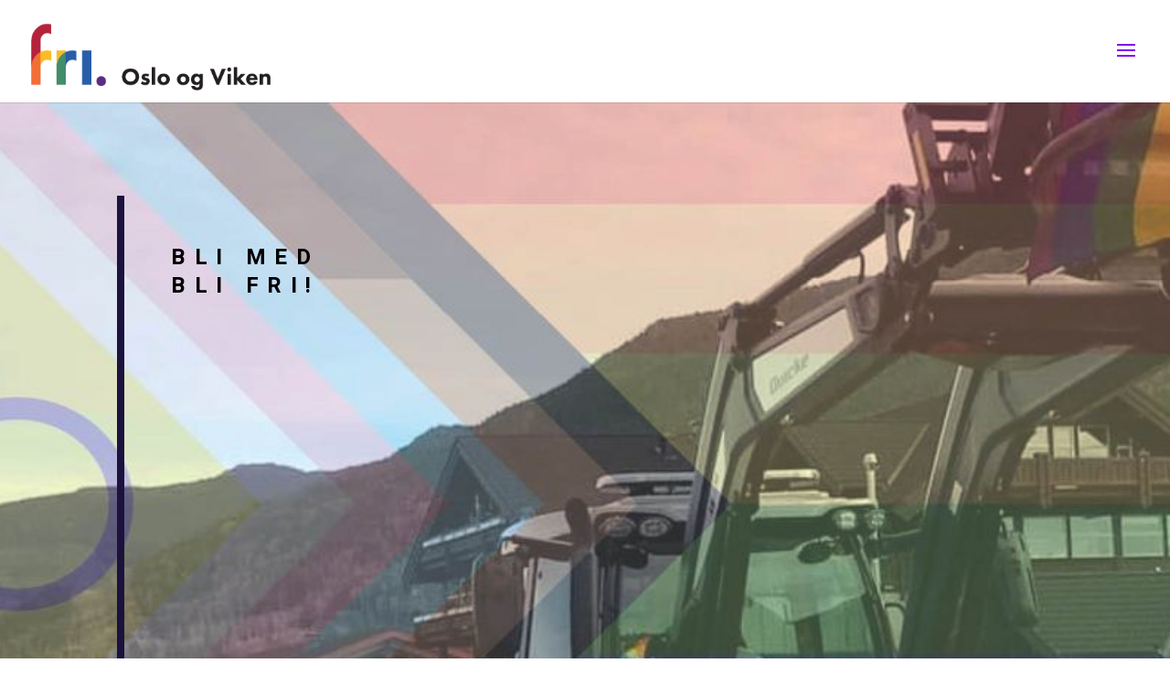

--- FILE ---
content_type: text/css
request_url: https://www.friosloviken.no/wp-content/et-cache/13527/et-core-unified-deferred-13527.min.css?ver=1764308949
body_size: 1165
content:
.et_pb_row_7,body #page-container .et-db #et-boc .et-l .et_pb_row_7.et_pb_row,body.et_pb_pagebuilder_layout.single #page-container #et-boc .et-l .et_pb_row_7.et_pb_row,body.et_pb_pagebuilder_layout.single.et_full_width_page #page-container #et-boc .et-l .et_pb_row_7.et_pb_row,.et_pb_row_8,body #page-container .et-db #et-boc .et-l .et_pb_row_8.et_pb_row,body.et_pb_pagebuilder_layout.single #page-container #et-boc .et-l .et_pb_row_8.et_pb_row,body.et_pb_pagebuilder_layout.single.et_full_width_page #page-container #et-boc .et-l .et_pb_row_8.et_pb_row,.et_pb_row_9,body #page-container .et-db #et-boc .et-l .et_pb_row_9.et_pb_row,body.et_pb_pagebuilder_layout.single #page-container #et-boc .et-l .et_pb_row_9.et_pb_row,body.et_pb_pagebuilder_layout.single.et_full_width_page #page-container #et-boc .et-l .et_pb_row_9.et_pb_row{max-width:1200px}.et_pb_image_0 .et_pb_image_wrap{border-color:rgba(0,0,0,0);border-right-width:20px;box-shadow:32px 0px 0px 0px #f77e53}.et_pb_image_0{margin-right:-9%!important;text-align:left;margin-left:0}.et_pb_text_2{line-height:2em;font-size:16px;line-height:2em;max-width:800px}.et_pb_text_2 h2,.et_pb_text_4 h2{font-family:'Heebo',Helvetica,Arial,Lucida,sans-serif;font-weight:900;text-transform:uppercase;font-size:60px;letter-spacing:2px;line-height:1.3em}.et_pb_button_1_wrapper .et_pb_button_1,.et_pb_button_1_wrapper .et_pb_button_1:hover{padding-top:20px!important;padding-right:30px!important;padding-bottom:20px!important;padding-left:30px!important}.et_pb_button_1_wrapper{margin-bottom:-1px!important}body #page-container .et_pb_section .et_pb_button_1{color:#ffffff!important;border-width:0px!important;border-radius:0px;letter-spacing:5px;font-size:14px;font-weight:700!important;text-transform:uppercase!important;background-color:#1b123d}body #page-container .et_pb_section .et_pb_button_1:after{font-size:1.6em}body.et_button_custom_icon #page-container .et_pb_button_1:after{font-size:14px}.et_pb_button_1,.et_pb_button_1:after{transition:all 300ms ease 0ms}.et_pb_section_5.et_pb_section{padding-bottom:0px}.et_pb_row_8{border-color:#1b123d;border-left-width:8px}.et_pb_row_8.et_pb_row{padding-top:4%!important;padding-right:4%!important;padding-bottom:4%!important;padding-left:4%!important;padding-top:4%;padding-right:4%;padding-bottom:4%;padding-left:4%}.et_pb_video_0 .et_pb_video_overlay_hover:hover{background-color:rgba(0,0,0,0.6)}.et_pb_section_6.et_pb_section{padding-top:0px;background-color:#f77e53!important}.et_pb_row_9{border-bottom-width:8px;border-left-width:8px;border-bottom-color:#ffffff;border-left-color:#ffffff}.et_pb_row_10.et_pb_row{margin-top:12vw!important;margin-right:auto!important;margin-bottom:12vw!important;margin-left:auto!important}.et_pb_row_10,body #page-container .et-db #et-boc .et-l .et_pb_row_10.et_pb_row,body.et_pb_pagebuilder_layout.single #page-container #et-boc .et-l .et_pb_row_10.et_pb_row,body.et_pb_pagebuilder_layout.single.et_full_width_page #page-container #et-boc .et-l .et_pb_row_10.et_pb_row{max-width:none}.et_pb_text_3 h2{font-family:'Heebo',Helvetica,Arial,Lucida,sans-serif;font-weight:900;font-size:6vw;letter-spacing:0.02em;line-height:1.3em}.et_pb_image_1{text-align:center}.et_pb_blog_0 .et_pb_post .entry-title a,.et_pb_blog_0 .not-found-title{font-family:'Heebo',Helvetica,Arial,Lucida,sans-serif!important;font-weight:900!important}.et_pb_blog_0 .et_pb_post .entry-title,.et_pb_blog_0 .not-found-title{line-height:1.3em!important}.et_pb_blog_0 .et_pb_post p,.et_pb_blog_0 .et_pb_post .post-content,.et_pb_blog_0.et_pb_bg_layout_light .et_pb_post .post-content p,.et_pb_blog_0.et_pb_bg_layout_dark .et_pb_post .post-content p{line-height:2em}.et_pb_blog_0 .et_pb_post .post-meta,.et_pb_blog_0 .et_pb_post .post-meta a,#left-area .et_pb_blog_0 .et_pb_post .post-meta,#left-area .et_pb_blog_0 .et_pb_post .post-meta a{font-weight:700;font-size:16px;line-height:1.8em}.et_pb_blog_0 .pagination a{font-family:'Heebo',Helvetica,Arial,Lucida,sans-serif;font-weight:900;font-size:24px;color:#000000!important;line-height:1.8em}.et_pb_blog_0 .et_pb_blog_grid .et_pb_post{border-width:0px}.et_pb_blog_0 .et_overlay:before{color:#000000}.et_pb_column_7{border-width:8px;border-color:#e7e8e8;padding-top:8%;padding-bottom:8%;padding-left:4%}.et_pb_column_8{border-color:#1b123d;border-right-width:8px;border-bottom-width:8px;padding-right:40px;position:absolute!important;top:50%;bottom:auto;right:0px;left:auto;transform:translateY(-50%)}@media only screen and (max-width:980px){.et_pb_image_0 .et_pb_image_wrap{border-right-width:20px}.et_pb_image_0{margin-right:9%!important}.et_pb_image_0 .et_pb_image_wrap img,.et_pb_image_1 .et_pb_image_wrap img{width:auto}.et_pb_text_2,.et_pb_blog_0 .et_pb_post .post-meta,.et_pb_blog_0 .et_pb_post .post-meta a,#left-area .et_pb_blog_0 .et_pb_post .post-meta,#left-area .et_pb_blog_0 .et_pb_post .post-meta a{font-size:14px}.et_pb_text_2 h2,.et_pb_text_4 h2{font-size:40px}body #page-container .et_pb_section .et_pb_button_1:after{display:inline-block;opacity:0}body #page-container .et_pb_section .et_pb_button_1:hover:after{opacity:1}.et_pb_row_8{border-left-width:8px}.et_pb_row_9{border-bottom-width:8px;border-left-width:8px;border-bottom-color:#ffffff;border-left-color:#ffffff}.et_pb_blog_0 .pagination a{font-size:20px}.et_pb_column_7{padding-bottom:50px}.et_pb_column_8{border-right-width:8px;border-bottom-width:8px;padding-right:30px;position:relative!important;top:0px;bottom:auto;left:0px;right:auto;transform:translateX(0px) translateY(0px)}body.logged-in.admin-bar .et_pb_column_8{top:0px}}@media only screen and (max-width:767px){.et_pb_image_0 .et_pb_image_wrap{border-right-width:20px;box-shadow:16px 0px 0px 0px #f77e53}.et_pb_image_0 .et_pb_image_wrap img,.et_pb_image_1 .et_pb_image_wrap img{width:auto}.et_pb_text_2 h2,.et_pb_text_4 h2{font-size:24px}body #page-container .et_pb_section .et_pb_button_1:after{display:inline-block;opacity:0}body #page-container .et_pb_section .et_pb_button_1:hover:after{opacity:1}.et_pb_row_8{border-left-width:8px}.et_pb_row_9{border-bottom-width:8px;border-left-width:8px;border-bottom-color:#ffffff;border-left-color:#ffffff}.et_pb_blog_0 .pagination a{font-size:16px}.et_pb_column_7{padding-bottom:30px}.et_pb_column_8{border-right-width:8px;border-bottom-width:8px;padding-right:20px;transform:translateX(0px) translateY(0px)}}

--- FILE ---
content_type: application/javascript
request_url: https://www.friosloviken.no/wp-content/plugins/eventON/assets/js/eventon_functions.js?ver=4.9.1
body_size: 16587
content:
/*
 * Javascript: EventON functions for all calendars
 * @version: 4.9
 */
(function($){

	// Basics
		// Calendar function s
			$.fn.evo_cal_functions = function(O){
				el = this;
				switch(O.action){
					// load shortcodes inside calendar data
					case 'load_shortcodes':
						return el.find('.evo_cal_data').data('sc');		
					break;
					case 'update_json':
						//console.log(O.json);
						el.find('.evo_cal_events').data('events', O.json);		
					break;
					case 'update_shortcodes':
						//console.log(O.SC);
						el.find('.evo_cal_data').data( 'sc', O.SC );
					break;
				}
			};

		// access page GLOBALS
			$.fn.evo_get_global = function(opt){
				var defaults = { S1:'', S2:''};
				var OPT = $.extend({}, defaults, opt);

				var BUS = $('#evo_global_data').data('d');

				if(!(OPT.S1 in BUS)) return false;
				if(!(OPT.S2 in BUS[OPT.S1])) return false;
				return BUS[OPT.S1][OPT.S2];
			}
			$.fn.evo_get_txt = function(opt){
				var defaults = { V:''}
				var OPT = $.extend({}, defaults, opt);

				var BUS = $('#evo_global_data').data('d');
				//console.log(BUS);
				if(!('txt' in BUS)) return false;
				if(!(OPT.V in BUS.txt)) return false;
				return BUS.txt[OPT.V];
			}

			// get translated text strings from ajax loaded data @4.6.4
			$.fn.evo_lang = function(text){
				var t = text.toLowerCase()
				    .replace(/ /g, "_")
				    .replace(/[^\w-]+/g, "");

				var BUS = $('#evo_global_data').data('d');

				if(!('txt' in BUS)) return text;
				if(!(t in BUS.txt)) return text;
				return BUS.txt[ t ];

			}
			$.fn.evo_get_cal_def = function(opt){
				var defaults = { V:''}
				var OPT = $.extend({}, defaults, opt);

				var BUS = $('#evo_global_data').data('d');
				if(!('cal_def' in BUS)) return false;
				if(!(OPT.V in BUS.cal_def)) return false;
				return BUS.cal_def[OPT.V];
			}

			// return dms translates values from global data
			// added 4.0
			$.fn.evo_get_dms_vals = function(opt){
				// type = d, d1,d3, m, m3
				// V = 0-x
				var defaults = { type:'d', V:''}
				var OPT = $.extend({}, defaults, opt);

				var BUS = $('#evo_global_data').data('d');			
				if(!('dms' in BUS)) return false;
				if(!(OPT.type in BUS.dms)) return false;

				return BUS.dms[ OPT.type ][ OPT.V ];
				
			}

	// GENERAL AJAX ACCESS @4.7.2
		$.fn.evo_admin_get_ajax = function(opt){

			var el = $(this);

  			var OO = this.evo_process_ajax_params( opt );

  			var _lbdata = OO.lbdata;
			var _adata = OO.adata;	
			var _populate_id = OO._populate_id;	

			var ajax_url = el.evo_get_ajax_url({a: _adata.a, e: _adata.end, type: _adata.ajax_type});

			// for lightbox
				var LB = false;
	  			if( _lbdata.class != '') LB = $('body').find('.evo_lightbox.'+ _lbdata.class );


	  		// Run AJAX
  			$.ajax({
				beforeSend: function(){
					el.evo_perform_ajax_run_loader( OO, LB, 'start'  );
				},
				type: 'POST', url: ajax_url, data: _adata.data,	dataType:'json',
				success:function(data){	

					el.evo_perform_ajax_success( OO, data, LB );

				},complete:function(){
					el.evo_perform_ajax_run_loader( OO, LB, 'end'  );
					
				}
			});				
		}

		// submit forms via ligtbox
		// @since 4.2.2		@updated 4.8
		$.fn.evo_ajax_lightbox_form_submit = function(opt , formObj ){
			
  			const el = this;

  			var OO = this.evo_process_ajax_params( opt );

  			console.log(OO);

  			var _lbdata = OO.lbdata;
			var _adata = OO.adata;	
			var _populate_id = OO._populate_id;	
  			
  			var form = this.closest('form');
  			if( formObj !== undefined ) form = formObj;

  			// form required fields validation - @4.9
			if( el.hasClass('validate')){

				var hasError = false;

				$('body').trigger('evo_elm_form_presubmit_validation', [form, function(isValid) {
				    hasError =  isValid ? false: true;
				}]);

			    if( hasError){
			    	LB = el.closest('.evo_lightbox');
			    	LB.evo_lightbox_show_msg({message:'Required fields missing'});
			    	return;
			    }	
			}

  			// for lightbox
				var LB = false;
	  			if( _lbdata.class != '') LB = $('body').find('.evo_lightbox.'+ _lbdata.class );

  			// reset LB message
  			if( LB) LB.evo_lightbox_hide_msg();

  			var ajax_url = el.evo_get_ajax_url({a: _adata.a, e: _adata.end, type: _adata.ajax_type});

  			// Add passed on data from ajax object @4.8.2
			var extra_ajax_data = ('data' in _adata ) ? _adata.data : null;
	  			
  			// Submit form
				form.ajaxSubmit({
					beforeSubmit: function(opt, xhr){
						el.evo_perform_ajax_run_loader( OO, LB, 'start'  );
					},
					dataType: 	'json',	
					url: ajax_url,	type: 	'POST',
					data: extra_ajax_data,
					success:function(data){
						el.evo_perform_ajax_success( OO, data, LB );
					},
					complete:function(){	
						el.evo_perform_ajax_run_loader( OO, LB, 'end'  );
					}
				});
		}

	// perform ajax functions / type = start/end
		$.fn.evo_perform_ajax_run_loader = function( OO , LB, type ){
			var el = this;
			var _lbdata = OO.lbdata;
			var _adata = OO.adata;	

			//console.log(OO);

			var customer_loader_elm = false;
			var loader_btn_el = false;

  			if( _adata.loader_el !='')	customer_loader_elm = _adata.loader_el;
  			if( 'loader_class' in _adata && _adata.loader_class != '') 
  				customer_loader_elm = $('.' + _adata.loader_class);
  			if( _adata.loader_btn_el != '' && _adata.loader_btn_el !== undefined ) loader_btn_el = el;
  			
  			var LB_loader = false;
  			if( LB && 'loader' in _lbdata && _lbdata.loader ) LB_loader = true;

  			if( type == 'start'){

  				var trigger_id = ( 'uid' in OO && OO.uid != '' ) ? OO.uid : OO.ajax_action; // @4.8
  				$('body').trigger('evo_ajax_beforesend_' + trigger_id ,[ OO, el ]);

				if( LB_loader ){
					LB.find('.ajde_popup_text').addClass( 'evoloading loading'); // legacy
					LB.evo_lightbox_start_inloading();
				}
				if( customer_loader_elm ) $( customer_loader_elm ).addClass('evoloading loading');
				if( loader_btn_el ) el.addClass('evobtn_loader'); // loader on button
  			}else{

  				var trigger_id = ( 'uid' in OO && OO.uid != '' ) ? OO.uid : OO.ajax_action; // @4.8

  				$('body').trigger('evo_ajax_complete_' + trigger_id ,[ OO , el ]);
			
				if( LB_loader ){
					LB.find('.ajde_popup_text').removeClass( 'evoloading loading');
					LB.evo_lightbox_stop_inloading();	
				}
				if( customer_loader_elm ) $( customer_loader_elm ).removeClass('evoloading loading');
				if( loader_btn_el ) el.removeClass('evobtn_loader'); // loader on button

				
  			}

			return {
				'l1': customer_loader_elm,
				'l2':LB_loader
			};
		}

		$.fn.evo_perform_ajax_success = function ( OO, data, LB ){
			var el = this;
			var _lbdata = OO.lbdata;
			var _adata = OO.adata;	
			var _populate_id = OO._populate_id;		

			if( !data || data === undefined ) return;

			//console.log( data);

			// if json is passing data object @4.9
			var _success = ('success' in data) ? data.success : (data.status === 'good');

			var extractedContent = 'content' in data ? data.content: '';
			if( 'data' in data && 'content' in data.data) extractedContent = data.data.content;
			var extractedData = ('data' in data) ? data.data : data;
			extractedData['content'] = extractedContent;

			// Ensure extractedData is an object for property checks; if it’s a string, wrap it
		    if (typeof extractedData !== 'object' || extractedData === null) {
		        extractedData = { msg: extractedData }; // Convert string to object
		    }

		    // Assign success and status to the extracted data
		    extractedData.success = _success;
		    extractedData.status = ('status' in extractedData) ? extractedData.status : (_success ? 'good' : 'bad');

		    // Replace original data with processed data
		    data = extractedData;

			//console.log( OO);
			//console.log( data);

			// if inside lightbox
			if( LB.length > 0 ){
				// show message
					if (data && typeof data === 'object' && !Array.isArray(data) && 'msg' in data && data.msg !== '') {
						LB.evo_lightbox_show_msg({
							'type': ( _success ? 'good':'bad'), 
							'message':data.msg, 
							hide_lightbox: (  _success ? _lbdata.hide : false ),	
							hide_message: _lbdata.hide_msg
						});
					}	

				// populate lightbox
				if( data && _lbdata.new_content && 'content' in data && data.content != '' ){

					// populate a specific dom element with content
					if( _populate_id ){
						$('body').find('#'+_populate_id ).replaceWith( data.content );					
					}else{
						LB.evo_lightbox_populate_content({content: data.content});
					}
				}	
								
			}else{
				// populate content
				if( data && _populate_id && 'content' in data && data.content != ''){
					$('body').find('#'+_populate_id ).html( data.content );
				}						
			}

			// Show snackbar message
				if( 'show_snackbar' in  _adata && ('msg' in data)  && data.msg != '' ) 
					el.evo_snackbar({message: data.msg});

			// populate content with matching DOM class names, will set new html @4.7.2
				if( data && 'populate_dom_classes' in data){
					$.each( data.populate_dom_classes, function( domclass, content){
						$('body').find('.'+ domclass).html( content );
					} );
				}

			// if ajax data pass dom content to be replaced with run through each and replace - @4.2.3
				if(data &&  'refresh_dom_content' in data ){
					$.each(data.refresh_dom_content, function(domid, content){
						$('body').find('#'+ domid).replaceWith( content);
					});
				}


			// for SP content @since 4.5.2
				if(data &&  'sp_content' in data){
					$("body").find('#evops_content').html( data.sp_content);
				}
			// SP footer content @since 4.5.2
				if( data && 'sp_content_foot' in data){
					$("body").find('.evosp_foot').html( data.sp_content_foot);
				}
			// process trumbowyg editors
				$('body').trigger('evo_elm_load_interactivity');


			// assign dynamic vals to DOM element
				setTimeout(function(){
					if( 'evoelms' in data ){
						$.each( data.evoelms , function( uniqueid, elm_data ){

							$('body').find('.has_dynamic_vals').each(function(){

								if( $(this).attr('id') != uniqueid ) return;
								var dynamic_elm = $(this);

								$.each( elm_data , function( elm_key, elmv){
									dynamic_elm.data( elm_key, elmv );
								});
							});
						});
					}
				},200);


			//console.log(OO);
			$('body').trigger('evo_ajax_success_' + OO.uid,[ OO, data , el]);	
		}

	// Process ajax and lightbox values @4.7.2
		$.fn.evo_process_ajax_params = function ( opt ){
			// defaults
			var defz = { 
				'uid':'',

				// @since 4.7.2
				'adata':{}, // @4.7.2 include all ajax data in here, type (ajax,rest,endpoint),action/a, other data
				'lbdata':{},// @4.7.2 lightbox data all in one place, class, title, size, padding
				'_populate_id':'', // loading new content into matching elements outside of lightbox
				
				// legacy values
				'content':'',// passed on dynamic content
				'content_id' :'',// id to get dynamic content from page		
								
				't':'', //title
				'lbc':'',// * lightbox class - REQUIRED
				'lbac':'',// ligthbox additional class 4.6
				'lbsz':'',// lightbox size = mid small, s400, s500, s700, s800
				'lightbox_loader': true,
				'preload_temp_key': 'init', // 4.6
				'load_new_content': true, // @since 4.3.5
				'lb_padding': '', // @4.3.5
				'load_new_content_id':'',

				'ajax':'no',// use ajax to load content yes no
				'ajax_url':'',// load content from ajax file
				'end':'admin',// admin or client end
				'ajax_action':'', // @4.4 pass on ajax endpoint action key
				'a':'',
				'ajax_type':'ajax', // @4.4 ajax type, ajax, rest or endpoint
				'd':'', // data object for ajax
				'other_data':'',
				'ajaxdata':'',				
			};


			// extend passed with defaults
			var OO = $.extend({}, defz, opt);

			// Build processed object
				var processed = {};
				processed['uid'] = OO.uid;


			// Ajax	
				var _adata = ( OO.adata == '') ? {}: OO.adata;

				// type passed value fix
				var passed_type_val = false;
				if( 'type' in _adata && _adata.type != '' &&
					!['ajax', 'rest', 'endpoint'].includes(_adata.type)
				){
					passed_type_val = _adata.type;
					_adata.type = '';
				}

				// set default needed values
				var def_avals = { 
					'a':'',
					'type':'ajax',
					'end':'admin',
					'data': '',
					'loader_el':'',
					'loader_btn_el':'',//4.8
					'loader_class':'',
					'url':'',
				}
				
				// set default values
				$.each( def_avals, function(key, value) {					
					if( key == 'data' && !( 'a' in _adata ) && ('data' in _adata ) && 'a' in _adata.data ) return;
					if( !(key in _adata ) && value != '' ) _adata[ key ] = value;
				});	

				//console.log( _adata );

				// map old to new
				var def_adata_mapping = { 
					'a' : 'a',
					'ajax_action' : 'a',
					'ajax_type':'type',
					'end': 'end',
					'ajax_url': 'url',
					'ajaxdata':'data',
					'd':'data',
				}
				$.each( def_adata_mapping, function(oldV, newV) {					
					if( newV in _adata && _adata[ newV ] != '' ) return;

					if(  oldV in OO && OO[oldV] !== '' ) {
						_adata[newV] = OO[oldV];
					}  
				});	

				if( _adata.data === undefined ) _adata.data = {};

				//console.log( _adata );			

				// Move additional values in _adata to _adata.data
					$.each(_adata, function(key, value) {
						if ( !(key in def_avals)) {
							//_adata.data[key] = value; // Move any extra values to _adata.data
							//delete _adata[key]; // Remove them from the main _adata object
						}
					});

				if( 'data' in _adata ){
					//_adata['data']['nn'] = ( _adata.end == 'client' ) ? evo_general_params.n : evo_admin_ajax_handle.postnonce; 
										
					_adata['data']['nn'] = (typeof evo_admin_ajax_handle !== 'undefined' && evo_admin_ajax_handle !== null) 
					    ? evo_admin_ajax_handle.postnonce 
					    : evo_general_params.n;


					_adata['data']['uid'] = processed['uid'];
					if( passed_type_val ) _adata['data']['type'] = passed_type_val;
					if( 'action' in _adata.data ) _adata['a'] =  _adata.data.action;
					if( 'a' in _adata.data ) _adata['a'] =  _adata.data.a;
					if( 'ajaxdata' in OO ) processed['ajaxdata'] = _adata.data;
				}		

				processed['adata'] = _adata;
				

			// lightbox
				var _lbdata = ( OO.lbdata == '') ? {}: OO.lbdata;

				// if legacy values exists > convert them to new
				var def_lbdata_mapping = {
					'lbc':'class',
				    'lbsz':'size',
				    'lbac' :'additional_class',
				    't':'title',
				    'lb_padding': 'padding',
				    'load_new_content':'new_content',
				    'lightbox_loader': 'loader',
				    'content_id':'content_id',
				    'content':'content',
				    'hide_lightbox':'hide',
				    'hide_message':'hide_msg',
				    'lightbox_key': 'class',
				}
				$.each( def_lbdata_mapping, function(oldV, newV) {
					// if _lbdata has new value > skip
					if (newV in _lbdata && _lbdata[newV] !== '' && _lbdata[newV] !== null && _lbdata[newV] !== undefined) {
				        return; 
				    }
					if(  oldV in OO && OO[oldV] !== '' ) {
						_lbdata[newV] = OO[oldV];
					} 
				});	

				// set default needed values
				var def_lbvals = {
					'padding':'evopad30',
					'loader': false,
					'preload_temp_key':'init',
					'new_content': true,
					'additional_class':'',
					'title':'',
					'hide':false,
					'hide_msg':2000,
					'content':'', // content for lightbox
					'content_id':'', // content id in DOM to grab content for lightbox
				}
				// set default values
				$.each( def_lbvals, function(key, value) {
					if(  key in _lbdata )  return;
					if( value == '') return;
					_lbdata[ key ] = value;
				});


				//console.log( _lbdata.new_content ) ;

				// load lightbox content legacy
				if( OO.ajaxdata.load_lbcontent ) _lbdata['new_content'] = true;
				if( OO.ajaxdata.load_new_content ) _lbdata['new_content'] = true;

				// populate new content @4.7.3
					processed['_populate_id'] =  false;
					if( OO.load_new_content_id != '')  processed['_populate_id'] = OO.load_new_content_id;
					if( 'new_content_id' in _lbdata && _lbdata.new_content_id != '')  processed['_populate_id'] = _lbdata.new_content_id;
					if( 'content_id' in _lbdata && _lbdata.content_id != '') processed['_populate_id'] = _lbdata.content_id;

				processed['lbdata'] = _lbdata;

			// make sure uid is moved to main level
				if( processed.uid == '' && 'uid' in processed['lbdata'] ) processed['uid'] = processed['lbdata']['uid'];

			// add legacy variables for backward compatibility
				$.each(opt, function(oldkey, oldval){
					if( oldkey in processed ) return;
					processed[ oldkey ] = oldval;
				});

			//console.log( processed );

			return processed;
		}

	// LIGHTBOX triggers
		// @version 4.2
		$('body').on('click','.evolb_trigger', function(event){
			if( event !== undefined ){
				event.preventDefault();
				event.stopPropagation();
			}
			
			$(this).evo_lightbox_open($(this).data('lbvals')  );
		});
		$('body').on('click','.evolb_close_btn', function (){
			const LB = $(this).closest('.evo_lightbox');
			LB.evo_lightbox_close();
		});

		// save form content - @since 4.2.2
		$('body').on('click','.evolb_trigger_save, .evo_submit_form', function(event){
			if( event !== undefined ){	event.preventDefault();	event.stopPropagation();	}

			$(this).evo_ajax_lightbox_form_submit( $(this).data('d') );
		});

		$('body').on('click','.evo_trigger_ajax_run', function(event){
			if( event !== undefined ){
				event.preventDefault();
				event.stopPropagation();
			}

			//console.log($(this).data('d') );
			$(this).evo_admin_get_ajax( $(this).data('d') );
		});
		// @since 4.3.3
		$('body').on('evo_lightbox_trigger', function(event, data){
			//console.log( data );
			$('body').evo_lightbox_open(data);
		});

	// Lightbox opening
		$.fn.evo_lightbox_open = function (opt ){

			var OO = this.evo_process_ajax_params( opt );
			
			var _lbdata = OO.lbdata;
			var _adata = OO.adata;
			var _populate_id = OO._populate_id;
			

			// check if required values missing for lightbox
			if( !('class' in _lbdata) || _lbdata.class == '' ) return;


			const fl_footer = _adata.end == 'client' ? '<div class="evolb_footer"></div>' :'';

			// create lightbox HTML
				var __lb_size = _lbdata.size === undefined ? '' : _lbdata.size;

				var html = '<div class="evo_lightbox '+_lbdata.class+' '+_adata.end+' '+ ( _lbdata.additional_class !== undefined ? _lbdata.additional_class :'') +'" data-lbc="'+_lbdata.class+'"><div class="evolb_content_in"><div class="evolb_content_inin"><div class="evolb_box '+_lbdata.class+' '+ __lb_size +'"><div class="evolb_header"><a class="evolb_backbtn" style="display:none"><i class="fa fa-angle-left"></i></a>';
				if( _lbdata.title !== undefined ) html += '<p class="evolb_title">' + _lbdata.title + '</p>';
				html += '<span class="evolb_close_btn evolbclose "><i class="fa fa-xmark"><i></span></div><div class="evolb_content '+ _lbdata.padding +'"></div><p class="message"></p>'+fl_footer+'</div></div></div></div>';

			$('#evo_lightboxes').append( html );	
			var LIGHTBOX = $('.evo_lightbox.'+ _lbdata.class );		

			
			// Open lightbox on page
				setTimeout( function(){ 
					$('#evo_lightboxes').show();
					LIGHTBOX.addClass('show');	
					$('body').addClass('evo_overflow');
					$('html').addClass('evo_overflow');
				},300);

				// show loading animation
				LIGHTBOX.evo_lightbox_show_open_animation(OO);
				
			// Load content locally from DOM
				// dynamic content within the site
					if(_lbdata.content_id != ''){					
						var content = $('#'+ _lbdata.content_id ).html();					
						LIGHTBOX.find('.evolb_content').html( content);
					}
				// load passed on content
					if(_lbdata.content != ''){
						LIGHTBOX.find('.evolb_content').html( _lbdata.content);
					}

			// run ajax to load content for the lightbox inside
				if( 'a' in _adata  && _adata.a != ''){ // @4.7.2
					LB.evo_admin_get_ajax( OO );
				}
				
			// load content from a AJAX file			
				if( 'url' in _adata && _adata.url != '' ){
					$.ajax({
						beforeSend: function(){},
						url:	OO.ajax_url,
						success:function(data){
							LIGHTBOX.find('.evolb_content').html( data);							
						},complete:function(){}
					});
				}
			
			$('body').trigger('evo_lightbox_processed', [ OO, LIGHTBOX]);
		}

		$.fn.evo_lightbox_close = function (opt){
			var LB = this;
			var defaults = { 
				'delay':500, 
				'remove_from_dom':true,
			};

			if( !(LB.hasClass('show')) ) return;

			var OO = $.extend({}, defaults, opt);

			var hide_delay = parseInt( OO.delay);

			complete_close = (LB.parent().find('.evo_lightbox.show').length == 1)? true: false;

			if( hide_delay > 500){
				setTimeout( function(){ 
					LB.removeClass('show');
				}, ( hide_delay - 500  ) );
			}else{
				LB.removeClass('show');
			}
			
			setTimeout( function(){ 
				if(complete_close){
					$('body').removeClass('evo_overflow');
					$('html').removeClass('evo_overflow');
				}
				// remove lightbox HTML from DOM
				if( OO.remove_from_dom) LB.remove();
			}, hide_delay);	
		}


		// Other LB functions
			$.fn.evo_lightbox_populate_content = function(opt){
				LB = this;
				var defaults = { 
					'content':'',
				}; var OO = $.extend({}, defaults, opt);

				LB.find('.evolb_content').html( OO.content );
			}
			
			$.fn.evo_lightbox_show_msg = function(opt){
				LB = this;
				var defaults = { 
					'type':'good',
					'message':'',
					'hide_message': false,// hide message after some time pass time or false
					'hide_lightbox': false, // hide lightbox after some time of false
				}; var OO = $.extend({}, defaults, opt);
				LB.find('.message').removeClass('bad good').addClass( OO.type ).html( OO.message ).fadeIn();

				if( OO.hide_message ) setTimeout(function(){  LB.evo_lightbox_hide_msg() }, OO.hide_message );

				if( OO.hide_lightbox ) LB.evo_lightbox_close({ delay: OO.hide_lightbox });
			}
			$.fn.evo_lightbox_hide_msg = function(opt){
				LB = this;
				LB.find('p.message').hide();
			}


			// add preload animations to lightbox u4.6
			$.fn.evo_lightbox_show_open_animation = function(opt){
				LB = this;
				var defaults = { 
					'animation_type':'initial', // animation type initial or saving
					'preload_temp_key': 'init', // 4.6 passed on preload template key
					'end':'admin',
				};
				var OO = $.extend({}, defaults, opt);

				if( OO.animation_type == 'initial'){

					passed_data = (  typeof evo_admin_ajax_handle !== 'undefined') ? evo_admin_ajax_handle: evo_general_params;

					//console.log( passed_data);

					html = passed_data.html.preload_general;
					if( OO.preload_temp_key != 'init') html = passed_data.html[ OO.preload_temp_key ];
					LB.find('.evolb_content').html( html );
				}

				if( OO.animation_type == 'saving')
					LB.find('.evolb_content').addClass('evoloading');
			}

		// eventcard Lightbox function v4.6
			$.fn.evo_cal_lightbox_trigger = function( SC_data , obj, CAL , LB = null){
				
				const event = obj.closest('.eventon_list_event');
			    const classes = ['cancel_event', SC_data.additional_class, SC_data.calendar_type]
			        .filter(cls => cls && (cls !== 'cancel_event' || obj.hasClass('cancel_event')))
			        .join(' ');

			    //console.log( SC_data);

				const other_data = {
			        extra_classes: `evo_lightbox_body eventon_list_event evo_pop_body evcal_eventcard event_${SC_data.event_id}_${SC_data.repeat_interval} ${classes}`,
			        CAL,
			        obj,
			        et_data: obj.find('.evoet_data').data(),
			        SC: SC_data
			    };
				
				const randomId = `evo_eventcard_${Math.floor(Math.random() * 90) + 10}`;
				const lbac = { 'sc1': 'within', 'sc2': 'within ecSCR' }[evo_general_params.cal.lbs] || '';

				const openLightbox = (content,  ajaxData = null) => {
			        const config = {
			            uid: 'evo_open_eventcard_lightbox',
			            lbc: randomId,
			            lbc: LB ? LB.data('lbc') || randomId : randomId,
			            lbac,
			            end: 'client',
			            content,
			            other_data
			        };
			        if (ajaxData) {
			            Object.assign(config, {
			                ajax: 'yes',
			                ajax_type: 'endpoint',
			                ajax_action: 'eventon_load_single_eventcard_content',
			                d: ajaxData
			            });
			        }

			        // if LB is passed populate that LB @4.9
			        if( LB  ){
			        	if( ajaxData){			        		

			        		var OO = this.evo_process_ajax_params( config );
			        		LB.evo_admin_get_ajax( OO );
			        		$('body').trigger('evo_lightbox_processed', [ config, LB]);
			        		return;
			        	}
			        	LB.evo_lightbox_populate_content({content: content}); 
			        	$('body').trigger('evo_lightbox_processed', [ config, LB]);
			        	return;
			        }

			        //console.log( config);
			        $('body').evo_lightbox_open(config);
			    };

				if (SC_data.ux_val === '3a') {
			        const placeholder = `
			            <div class="evo_cardlb" style="padding:10px 10px 0 10px">
			                <div style="margin-bottom:20px; width:100%; height:200px" class="evo_preloading"></div>
			                ${Array(3).fill('<div style="display:flex;justify-content:space-between;margin-bottom:10px"><div style="width:40px;height:40px;margin-right:20px" class="evo_preloading"></div><div style="flex:1 0 auto"><div class="evo_preloading" style="width:70%;height:20px;margin-bottom:10px"></div><div class="evo_preloading" style="width:100%;height:80px;margin-bottom:10px"></div></div></div>').join('')}
			            </div>
			        `;
			        
			        const ajaxData = {
			            event_id: SC_data.event_id,
			            ri: SC_data.repeat_interval,
			            SC: { ...SC_data, tile_style: '0', tile_bg: '0', tiles: 'no', eventtop_style: SC_data.tile_style == '2' ? '0' : SC_data.eventtop_style },
			            load_lbcontent: true,
			            action: 'eventon_load_single_eventcard_content',
			            uid: 'load_single_eventcard_content_3a',
			            calid: CAL?.attr('id')
			        };

			        openLightbox(placeholder, ajaxData);
			    } else {
			        const content = event.find('.event_description').html();
			        const clrW = event.hasClass('clrW') ? 'clrW' : 'clrD';
			        openLightbox(`<div class="evopop_top ${clrW}">${obj.html()}</div><div class="evopop_body">${content}</div>`);
			    }
			}

			// listerners for lightbox on eventcard
			$.fn.evo_cal_lb_listeners = function(){
				// Listerners
				// process various lightbox types
				$('body')
				.on('evo_lightbox_processed', function(event, OO, LIGHTBOX){
					if( OO.uid != 'evo_open_eventcard_lightbox') return false;

					var CAL = OO.other_data.CAL;

					LIGHTBOX.addClass('eventcard eventon_events_list');
					LIGHTBOX_content = LIGHTBOX.find('.evolb_content');
					LIGHTBOX_content.attr('class', 'evolb_content '+ OO.other_data.extra_classes );
					
					var SC = OO.other_data.SC;
					var obj = OO.other_data.obj;

					//console.log(SC);

					// update border color and eventtop color
						const evoet_data = OO.other_data.et_data;
						
						bgcolor = bggrad ='';
						if( evoet_data ){
							bgcolor = evoet_data.bgc;
							bggrad = evoet_data.bggrad;
						}
						

						// if tiles and eventtop style set to clean
						var show_lightbox_color = ( SC.eventtop_style == '0' || SC.eventtop_style == '4') ? false: true;
						
						if( (CAL && CAL.hasClass('color') && show_lightbox_color) ||
							(!CAL && show_lightbox_color)

						){
							LIGHTBOX_content.addClass('color');
							LIGHTBOX_content.find('.evopop_top').css({
								'background-color':bgcolor,
								'background-image': bggrad,
							});
						}else{
							LIGHTBOX_content.addClass('clean');
							LIGHTBOX_content.find('.evopop_top').css({'border-left':'3px solid '+bgcolor});
						}

					// trigger 
					if( obj.data('runjs')){
						$('body').trigger('evo_load_single_event_content',[ SC.event_id, OO.other_data.obj]);
					}
									
					
					// RTL
					if( SC.evortl =='yes')	LIGHTBOX.addClass('evortl');

					$('body').trigger('evolightbox_end', [ LIGHTBOX , CAL, OO]);	// @s4.6

				})

				// after eventcard content is loaded to lightbox via 3a - @since 4.2.3
					.on('evo_ajax_success_evo_open_eventcard_lightbox', function (event, OO, data){
						
						if( OO.ajaxdata.uid != "load_single_eventcard_content_3a") return false;
						
						LIGHTBOX = $('.evo_lightbox.'+ OO.lightbox_key);

						CAL = $('body').find('#'+ OO.ajaxdata.calid);
						
						$('body').trigger('evolightbox_end', [ LIGHTBOX , CAL, OO]);	// @s4.6	
					})
				;			
			}

	// Get Ajax url @since 4.4 @u 4.5.5
		$.fn.evo_get_ajax_url = function(opt){
			var defaults = { 
				a:'', // action key
				e:'client', // end
				type: 'ajax'};
			var OO = $.extend({}, defaults, opt);

			

			// end point url
			if( OO.type == 'endpoint'){
				var evo_ajax_url = ( OO.e == 'client' || typeof evo_general_params !== 'undefined' )? 
					evo_general_params.evo_ajax_url : evo_admin_ajax_handle.evo_ajax_url;
				return  evo_ajax_url.toString().replace( '%%endpoint%%', OO.a );
			// rest api url
			}else if( OO.type == 'rest' ){
				var evo_ajax_url = ( OO.e == 'client' || typeof evo_general_params !== 'undefined')? 
					evo_general_params.rest_url : evo_admin_ajax_handle.rest_url;
					//console.log(evo_ajax_url);
					//console.log(OO);
				return  evo_ajax_url.toString().replace( '%%endpoint%%', OO.a );
			}else{
				action_add = OO.a != '' ? '?action='+ OO.a: '';
				return ( OO.e == 'client' || typeof evo_general_params !== 'undefined') ? 
					evo_general_params.ajaxurl + action_add : evo_admin_ajax_handle.ajaxurl + action_add;
			}	
		}

	// loading animations @4.7.2
		$.fn.evo_start_loading = function( opt ){
			var defaults = { type:'1'};
			var OPT = $.extend({}, defaults, opt);
			var el = this;

			if( OPT.type == '1') el.addClass('evoloading loading');
			if( OPT.type == '2') el.addClass('evoloading_2');
		}
		$.fn.evo_stop_loading = function( opt ){
			var el = this;
			var defaults = { type:'1'};
			var OPT = $.extend({}, defaults, opt);

			if( OPT.type == '1') el.removeClass('evoloading loading');
			if( OPT.type == '2') el.removeClass('evoloading_2');
		}
		$.fn.evo_lightbox_start_inloading = function(opt){
			LB = this;
			LB.find('.evolb_content').addClass('loading');
		}
		$.fn.evo_lightbox_stop_inloading = function(opt){
			LB = this;
			LB.find('.evolb_content').removeClass('loading');
		}
	
	// Count down	// @+ 4.5
		$.fn.evo_countdown_get = function(opt){
			var defaults = { gap:'', endutc: ''};
			var OPT = $.extend({}, defaults, opt);
			var gap = OPT.gap;

			// if gap not provided use endutc
			if( gap == '' ){				
				var Mnow = moment().utc();
				var M = moment();
				M.set('millisecond', OPT.endutc );

				gap = OPT.endutc - Mnow.unix();
			}
			
			// if negative gap
			if( gap < 0){
				return {
					'd': 0,
					'h':0,
					'm':0,
					's':0
				}; 
			}
		
			distance = ( gap * 1000);

			var days = Math.floor(distance / (1000 * 60 * 60 * 24));
			var hours = Math.floor((distance % (1000 * 60 * 60 * 24)) / (1000 * 60 * 60));
			var minutes = Math.floor((distance % (1000 * 60 * 60)) / (1000 * 60));
			var seconds = Math.floor((distance % (1000 * 60)) / 1000);

			minutes = minutes<10? '0'+minutes : minutes;
			seconds = seconds<10? '0'+seconds : seconds;

			return {
				'd': days,
				'h':hours,
				'm':minutes,
				's':seconds
			}; 
		};
		// @u 4.5.2
		$.fn.evo_countdown = function(opt){
			var defaults = { S1:''};
			var OPT = $.extend({}, defaults, opt);
			var el = $(this);

			const day_text = ( el.data('d') !== undefined && el.data('d') != '' )? el.data('d'):'Day';
			const days_text = ( el.data('ds') !== undefined && el.data('ds') != '' )? el.data('ds'):'Days';

			// intial run
			//var gap = parseInt(el.data('gap'));
			var duration = el.data('dur');
			var endutc = parseInt(el.data('endutc'));
			var text = el.data('t');
			
			if(text === undefined) text = '';

			if( el.hasClass('evo_cd_on')) return;

			// get gap using end time utc
				var Mnow = moment().utc();
				var M = moment();
				M.set('millisecond', OPT.endutc );

				//console.log(Mnow.unix());
				//console.log(endutc);

				gap = endutc - Mnow.unix();


			// on initial run - event hasnt happened yet
			if( gap > 0 ){

				// initial
				dd = el.evo_countdown_get({ 'gap': gap });
				
				el.html( ( dd.d>0 ? dd.d + ' ' + ( dd.d >1 ? days_text: day_text ) + " "  :'') + dd.h + ":" + dd.m +':'+ dd.s +'  '+text );
				
				el.data('gap', ( gap - 1)  );	// save new gap value
				el.addClass('evo_cd_on');
				
				// set intervals
				var CD = setInterval(function(){
					
					gap = el.data('gap'); // get gap for this cycle
					duration = el.data('dur');	

					const bar_elm = el.closest('.evo_event_progress').find('.evo_ep_bar');	

					// when timer is ticking
					if( gap > 0 ){

						// increase bar width if exists
						if( duration !== undefined && bar_elm.length){
							perc = ( (duration - gap)/ duration ) * 100;
							bar_elm.find('b').css('width',perc+'%');							
						}
						
						dd = el.evo_countdown_get({ 'gap': gap });	

						el.html( ( dd.d>0 ? dd.d + ' '  + ( dd.d >1 ? days_text: day_text ) + " ":'') + dd.h + ":" + dd.m +':'+ dd.s +' '+text );
						el.data('gap', ( gap - 1)  );

					// when timer expired
					}else{

						const expire_timer_action = el.data('exp_act');

						// perform ajax task after expiration
						if(expire_timer_action !== undefined){
							$('body').trigger('runajax_refresh_now_cal',[ 
								el , 
								el.data('n'),
							]);
						}

						const _complete_text = el.evo_get_txt({V:'event_completed'});

						// live now text
						if(bar_elm.length){
							bar_elm.addClass('evo_completed');
							//el.siblings('.evo_ep_pre').html( _complete_text );
						}


						// event tag & live elements
						if( el.closest('.evcal_desc').length){
							el.closest('.evcal_desc').find('.eventover').html( _complete_text);
							el.closest('.evcal_desc').find('.evo_live_now').remove();
						}

						// event card
						if( el.closest('.eventon_list_event').length){
							el.closest('.eventon_list_event').find('span.evo_live_now').hide();
						}

						el.html('');
						clearInterval(CD);
					}

				},1000);
			// event has already passed
			}else{
				// if gap is less
				el.closest('.evo_event_progress').find('.evo_ep_bar').hide();
				clearInterval(CD);
			}
		};	

	// Handlebar process template data into html
		$.fn.evo_HB_process_template = function(opt){
			var defaults = { TD:'', part:''}
			var OPT = $.extend({}, defaults, opt);

			BUS = $('#evo_global_data').data('d');
						
			template = Handlebars.compile( BUS.temp[ OPT.part ] );
			return template( OPT.TD );
		}

	// Date range and events @4.6.7
		// Date range and events - from webpage
		$.fn.evo_cal_events_in_range = function(opt){
			var defaults = { S:'', E:'', 
				hide: true, 
				closeEC:true,
				showEV: false, // show events
				showEVL: false, // show events list
				showAllEvs: false // show all events regardless of the range
			};
			var OPT = $.extend({}, defaults, opt);
			var CAL = $(this);

			var eJSON = CAL.find('.evo_cal_events').data('events');
			var SC = CAL.evo_shortcode_data();

			R = {};
			html = '';
			json = {};

			show = 0;

			// using events JSON data
			if( eJSON && eJSON.length > 0){
				$.each(eJSON, function(ind, ED){
					eO = CAL.find('#event_'+ ED._ID);
					if(eO === undefined || eO.length==0) return;

					if(OPT.hide)	eO.hide(); // pre hide
					this_show = false;

					// month long or year long events
					if( ED.month_long || ED.year_long ){
						this_show = true;

					}else{
						if(CAL.evo_is_in_range({
							'S': OPT.S,	'E': OPT.E,	'start': ED.unix_start ,	'end':ED.unix_end 
						})){						
							this_show = true;
						} 
					}

					if( OPT.showAllEvs) this_show = true;
					
					if( this_show){	
						// show event
						if( OPT.showEV) eO.show();

						// close open event cards
						if(OPT.closeEC && SC.evc_open == 'no') eO.find('.event_description').hide().removeClass('open');

						html += eO[0].outerHTML;
						json[ ED._ID] = ED;
						show++;	
					} 
				});
			}else{	
				// get all the events in the events list
				var cal_events = CAL.find('.eventon_list_event');

				cal_events.each(function(index, elm){
					var ED = $(elm).evo_cal_get_basic_eventdata();
					if( !ED) return;

					if(OPT.hide)	$(elm).hide(); // pre hide
					this_show = false;

					// month long or year long events
					if( $(elm).hasClass('month_long') || $(elm).hasClass('year_long') ){
						this_show = true;

					}else{
						if(CAL.evo_is_in_range({
							'S': OPT.S,	'E': OPT.E,	'start': ED.unix_start ,	'end':ED.unix_end 
						})){						
							this_show = true;
						} 
					}

					if( OPT.showAllEvs) this_show = true;
					
					if( this_show){	
						// show event
						if( OPT.showEV) $(elm).show();

						// close open event cards
						if(OPT.closeEC && SC.evc_open == 'no') 
							$(elm).find('.event_description').hide().removeClass('open');

						html += $(elm)[0].outerHTML;
						json[ ED.uID ] = ED;
						show++;	
					} 
				});
			}


			// No events
			if( OPT.showEV){

				no_event_content = CAL.evo_get_global({S1: 'html', S2:'no_events'});

				tx_noevents = CAL.evo_get_txt({V:'no_events'});
				EL = CAL.find('.eventon_events_list');
				EL.find('.eventon_list_event.no_events').remove();
				if( show == 0 )
					EL.append('<div class="eventon_list_event no_events">'+ no_event_content +'</div>');
			}

			// if show events list
			if( OPT.showEVL){
				CAL.find('.eventon_events_list').show().removeClass('evo_hide');
			}

			R['count'] = show;
			R['html'] = html;
			R['json'] = json;

			return R;
		}

		// check if an event is in the given date range
			$.fn.evo_is_in_range = function(opt){
				var defaults = { S:'', E:'', start:'',end:''}
				var OPT = $.extend({}, defaults, opt);

				S = parseInt(OPT.S);
				E = parseInt(OPT.E);
				start = parseInt(OPT.start);
				end = parseInt(OPT.end);

				return (
					( start <= S && end >= E ) ||
					( start <= S && end >= S && end <= E) ||
					( start <= E && end >= E ) ||
					( start >= S && end <= E )
				) ? true: false;
			}
			$.fn.evo_cal_hide_events = function(){
				CAL = $(this);
				CAL.find('.eventon_list_event').hide();
			}

	// get event data basics from html event on page 
	// ~@version 4.0.3
		$.fn.evo_cal_get_basic_eventdata = function(){
			var ELM = $(this);

			var _time = ELM.data('time');
			if( _time === undefined ) return false;

			const time = _time.split('-');
			const ri = ELM.data('ri').replace('r','');
			const eID = ELM.data('event_id');

			var _event_title = ELM.find('.evcal_event_title').text();
			_event_title = _event_title.replace(/'/g, '&apos;');


			var RR = {
				'uID': eID + '_' + ri,
				'ID': eID ,
				'event_id': eID ,
				'ri': ri,
				'event_start_unix': parseInt(time[0]),
				'event_end_unix': parseInt(time[1]),
				'ux_val': ELM.find('.evcal_list_a').data('ux_val'),
				'event_title': _event_title,
				'hex_color': ELM.data('colr'),
				'hide_et': ELM.hasClass('no_et') ? 'y':'n', // hide endtime
				'evcal_event_color': ELM.data('colr'),
				'unix_start': parseInt(time[0]),// @4.5.7
				'unix_end': parseInt(time[1]),// @4.5.7
			};

			// event type
			RR['ett1'] = {};
			ELM.find('.evoet_eventtypes.ett1 .evoetet_val').each(function(){
				RR['ett1'][ $(this).data('id')] = $(this).data('v');
			});

			// since 4.3.5
			const eventtop_data = ELM.find('.evoet_data').data('d');

			// location
			if('loc.n' in eventtop_data && eventtop_data['loc.n'] != ''){
				RR['location'] = eventtop_data['loc.n'];
			}

			// organizer
			if('orgs' in eventtop_data && eventtop_data.orgs !== undefined ){
				var org_names = '';
				$.each(eventtop_data.orgs, function(index, value){
					org_names += value +' ';
				});
				RR['organizer'] = org_names;
			}

			// event tags @s 4.5.2
			if( 'tags' in eventtop_data && eventtop_data.tags !== undefined ){
				//console.log(eventtop_data.tags);
				RR['event_tags'] = eventtop_data.tags;
			}


			return RR;

		}


	// Calendar Helper functions @+2.8 @updated 4.9	
		$.fn.evo_cal_oneevent_onload = function(type){// @since 4.9
			if( type != 'complete') return;

			const bodyClasses = $('body').attr('class') || '';
			const match = bodyClasses.match(/one_event_\d+_\d+/);
			if (match) {
        		const className = match[0];
        		const [, x, y] = className.match(/one_event_(\d+)_(\d+)/);

				const event_obj = $('body').find('#event_'+ x +'_'+ y);
				const $cal = event_obj.closest('.ajde_evcal_calendar');
				const SC = $cal.evo_shortcode_data();


				if( event_obj.length > 1 ) return;

				const new_SC_data = {
		            ...SC,
		            repeat_interval: y,
		            event_id: x,
		            ux_val: '3a',
		            evortl: event_obj.find('.eventon_events_list').hasClass('evortl') ? 'yes' : 'no',			            
		            ajax_eventtop_show_content: true,
		            additional_class: CAL.attr('class').match(/etttc_\w+/)?.[0] || '',
		        };

		        console.log( new_SC_data);
		        $cal.evo_cal_lightbox_trigger(new_SC_data, event_obj, $cal);
				
			}
		}
		$.fn.evo_cal_event_get_uxval = function(SC, obj){
			const CAL = this;
			var ux_val = obj.data('ux_val');

			if(SC && 'ux_val' in SC && SC.ux_val!='' && SC.ux_val!== undefined && SC.ux_val!='0'){
				ux_val = SC.ux_val;
			}

			// special mobile only user interaction 
			if( SC && SC.ux_val_mob !== undefined && SC.ux_val_mob != '' && 
				SC.ux_val_mob != '-' && SC.ux_val_mob != ux_val){
				if( CAL.evo_is_mobile() ) ux_val = SC.ux_val_mob;
			}
			return ux_val;
		}

		// localize time @4.6.7 @u 4.9
		$.fn.evo_cal_localize_time = function(){
			
			this.find('.evo_loct_inprocess').each(function(e){
				$(this).evo_localize_time();
			});

		}
		$.fn.evo_localize_time = function( ){
			
			const eventcard = this.closest('.eventon_list_event');
		    const hideEnd = eventcard.hasClass('no_et');
		    const textLocal = evo_general_params.text.local_time;

		    eventcard.find('.evo_mytime').each(function() {
		    	const $el = $(this);
		        const isEventCard = $el.hasClass('evocard');
		        const { times, __f: fullFormat, __tf: timeOnlyFormat, tzo: utcOffset = 0 } = $el.data();
		        const [start, end] = times.split('-').map(Number);

		        const startMoment = moment.unix(start).utc().local();
		        const endMoment = moment.unix(end).utc().local();
		        const sameMonth = startMoment.format('YYYY/M') === endMoment.format('YYYY/M');
		        const sameDay = sameMonth && startMoment.format('DD') === endMoment.format('DD');

		        const startText = startMoment.format(fullFormat);
		        const endText = endMoment.format(sameDay ? timeOnlyFormat : fullFormat);
		        const html = `${startText}${hideEnd ? '' : ' - ' + endText}` + 
		                     (isEventCard ? `<span class='evomarl5'>(${textLocal})</span>` : '');

		        $el.replaceWith(`<span class='evo_newmytime'>${html}</span>`);
		    });
		}	
		$.fn.evo_day_in_month = function(opt){
			var defaults = { M:'', Y:''}
			var OPT = $.extend({}, defaults, opt);

			return new Date(OPT.Y, OPT.M, 0).getDate();
		}
		$.fn.evo_get_day_name_index = function(opt){
			var defaults = { M:'', Y:'', D:''}
			var OPT = $.extend({}, defaults, opt);

			//return moment(OPT.Y+'-'+OPT.M+'-'+OPT.D).utc().day();

			return new Date(  Date.UTC(OPT.Y, OPT.M-1, OPT.D) ).getUTCDay();
		}

		// scrollbar
		// Function to initialize custom scrollbar
		$.fn.evo_init_scrollbars = function(options){

			const defaults = { scrollSpeed: 50 };
		    const settings = $.extend({}, defaults, options);


		    return this.each(function() {
		        const $scope = $(this);
		        $scope.find('.evo-scrollbar').each(function() {
		            const $container = $(this);
		            if ($container.hasClass('evo-scroll-container')) return;

		            $container.addClass('evo-scroll-container');
		            const $parent = $container.parent();
		            if (!$parent.css('height') || $parent.css('height') === 'auto') {
		                $parent.css('height', '300px');
		            }

		            const $content = $container.children().wrapAll('<div class="evo-scroll-content"></div>').parent();
		            $container.append('<div class="evo-scroll-tab-container"><div class="evo-scroll-tab"></div></div>');

		            const $tabContainer = $container.find('.evo-scroll-tab-container');
		            const $tab = $tabContainer.find('.evo-scroll-tab');
		            const $scrollContent = $container.find('.evo-scroll-content');

		            // Dynamic tab height and visibility
		            const updateTabHeight = () => {
		                const height = $container.height();
		                const contentHeight = $scrollContent[0].scrollHeight;
		                const maxScroll = contentHeight - height;
		                const tabHeight = Math.max(height * (height / contentHeight), 20);
		                $tab.css('height', `${tabHeight}px`);
		                $tab.toggleClass('scroll-needed', maxScroll > 0); // Show tab only if scrollable
		                console.log(height+' '+contentHeight+' '+maxScroll+' '+tabHeight);
            		};
		            $container.on('mouseenter', updateTabHeight);

		            // Click to scroll
		            $tab.on('click', (e) => {
		                const height = $container.height();
		                const maxScroll = $scrollContent[0].scrollHeight - height;
		                const current = $container.scrollTop();
		                $container.scrollTop(current < maxScroll ? current + settings.scrollSpeed : current - settings.scrollSpeed);
		            });

		            // Drag events
		            let isDragging = false;
		            let startY, startScrollTop;

		            // Drag events
		            $tab.on('mousedown', (e) => {
		                isDragging = true;
		                $tab.addClass('dragging');
		                startY = e.pageY;
		                startScrollTop = $container.scrollTop();
		                e.preventDefault();
		            });

		            $(document).on('mouseup', () => {
		                isDragging = false;
		                $tab.removeClass('dragging');
		            });

		            $(document).on('mousemove', (e) => {
		                if (!isDragging) return;

		                const height = $container.height();
		                const maxScroll = $scrollContent[0].scrollHeight - height;
		                const tabHeight = $tab.height();
		                const tabMaxTravel = height - tabHeight;
		                const deltaY = e.pageY - startY;
		                const scrollPercent = deltaY / tabMaxTravel;
		                $container.scrollTop(Math.max(0, Math.min(startScrollTop + (scrollPercent * maxScroll), maxScroll)));
		            });

		            // Scroll event with requestAnimationFrame
		            $container.on('scroll', () => {
		                const height = $container.height();
		                const contentHeight = $scrollContent[0].scrollHeight;
		                const maxScroll = contentHeight - height;
		                const tabHeight = $tab.height();
		                const tabMaxTravel = height - tabHeight;
		                const scrollPosition = $container.scrollTop();
		                const scrollPercent = maxScroll > 0 ? scrollPosition / maxScroll : 0;

		                requestAnimationFrame(() => {
		                    $tabContainer.css('top', `${scrollPosition}px`);
		                    $tab.css('top', `${scrollPercent * tabMaxTravel}px`);
		                });
		            });
		        });
		    });
		}


		/*
	    // Run on page load for all elements with .evo-scrollbar
	    initCustomScrollbar($('body').find('.evo-scrollbar'));

	    // Expose function globally for on-demand use
	    window.initCustomScrollbar = function(selector) {
	        const $elements = selector ? $(selector) : $('body').find('.evo-scrollbar');
	        initCustomScrollbar($elements);
	    };
	    */



	// LIGHTBOX
	// page Lightbox functions @+2.8
	// append to the lightbox main class name .evo_lightbox		
		// Legacy
			$.fn.evo_prepare_lb = function(){
				$(this).find('.evo_lightbox_body').html('');
			}
			$.fn.evo_show_lb = function(opt){
				var defaults = { RTL:'', calid:''}
				var OPT = $.extend({}, defaults, opt);

				$(this).addClass('show '+ OPT.RTL).attr('data-cal_id', OPT.calid);
				$('body').trigger('evolightbox_show');
			}
			$.fn.evo_append_lb = function(opt){
				var defaults = { C:'', CAL:''}
				var OPT = $.extend({}, defaults, opt);
				$(this).find('.evo_lightbox_body').html( OPT.C);

				if(  OPT.CAL!= '' && OPT.CAL !== undefined && OPT.CAL.hasClass('color')){
					const LIST = $(this).find('.eventon_events_list');
					if( LIST.length>0){
						LIST.find('.eventon_list_event').addClass('color');
					}				
				}
			}

	// event image gallery @4.6
		// adjust event image height on lightbox
		$.fn.eventon_check_img_size_on_lb = function(  ){
			LB = this;
			winH = parseInt($( window ).height());
			winW = parseInt($( window ).width());

			var pad = 50;
			if( winW < 650) pad = 20;
			if( winW < 500) pad = 10;

			winH -= pad*2;
			winW -= pad*2;

			LB = $('body').find('.evolb_ft_img');
			WINratio = winH/winW;

			const IMG = LB.find('img');
			IMGratio = parseInt( IMG.data('h') )/ parseInt( IMG.data('w') );
			img_relative_w = parseInt(winH/IMGratio);

			if(WINratio < 1 ){// wider window
				if(IMGratio<1){// wider image
					if(img_relative_w > winW){ // image wider than window
						IMG.css({'width': winW ,'height': 'auto' } );
					}else{// image smaller than window width
						newIH = winH>parseInt(IMG.data('h'))? parseInt(IMG.data('h')): winH;
						newIW = (winH>parseInt(IMG.attr('h')) )? '100%': img_relative_w;
						IMG.css({'width': newIW ,'height': newIH } );
					}
				}else{
					winH = winH > 1001 ? 1000 : winH;
					IMG.css({'width': 'auto' ,'height': winH } );
				}
			}else{// taller window
				if(IMGratio<1){// wider image
					IMG.css({'width': winW ,'height': 'auto' } );
				}else{// taller image
					winW = winW > 1001 ? 1000 : winW;
					if(img_relative_w > winW){ // relative image wider than window
						IMG.css({'width': winW ,'height': 'auto' } );
					}else{
						IMG.css({'width': 'auto' ,'height': winH } );
					}
				}
			}

			//console.log(WINratio +' '+IMGratio);
		}

		$.fn.eventon_process_main_ft_img = function(OO){
			IMG = this;
			img_sty = 'def';
			if( IMG.hasClass('fit') ) img_sty = 'fit';
			if( IMG.hasClass('full') ) img_sty = 'full';

			box_width = IMG.width();
			box_height = IMG.height();

			img_height = parseInt( IMG.data('h') );
			img_width = parseInt( IMG.data('w') );
			img_ratio = IR = img_height / img_width; // image ratio

			// fit style
			if( IMG.hasClass('fit')){
				new_width = box_height / img_ratio;
				//console.log(new_width+' '+box_height +' '+img_ratio);
				new_height = box_height;
				if( new_width > box_width ){// width is wider than box

					if( IR <1 ){
						new_width = box_width; new_height = IR * new_width;
					}else{
						new_height = box_height; new_width = new_height / IR;
					}
				} 				
				IMG.find('span').css({'width':new_width, 'height': new_height} );
			}

			// full style
			if( IMG.hasClass('full')){
				new_height = img_ratio * box_width;
				new_width = box_width;
				IMG.find('span').css({'width':new_width, 'height': new_height} );
				IMG.css({'height': new_height} );
			}

			//console.log(box_width +' '+img_width+' '+new_width);
		}


	/**
	 * Form functions
	 * @version 4.8.2
	 * @updated 4.9
	 */
		$.fn.evo_RealTime_form_validation = function() {
	        return this.each(function() {
	            var form = $(this);
	            var req_fields = form.find('.input.req');
	            var email_fields = form.find('.input.email');
	            var humanvalid_fields = form.find('.input.evoelm_hval_val');

            		        
	            req_fields.on('input blur', function() { $(this).evo_form_validate_field( 'text'); });
            	email_fields.on('input blur', function() { $(this).evo_form_validate_field( 'email'); });
            	humanvalid_fields.on('input blur', function() { $(this).evo_form_validate_field( 'humanvalid'); });
            	
	        });
	    }

	    $('body').on('evo_elm_form_presubmit_validation', function(event, form, callback){
    		event.preventDefault();

    		var isValid = form.evo_form_validation_check();
            if (typeof callback === "function") {
                callback(isValid); // Return true/false to the callback
            }
    	});

	    $.fn.evo_form_validation_check = function(){

	    	var form = this;
	    	var req_fields = form.find('.input.req'); // Define here for use in validateForm
		    var email_fields = form.find('.input.email');
		    var humanvalid_fields = form.find('.input.evoelm_hval_val');

	    	
            function validateForm() {
	            var hasErrors = false;
	            req_fields.each(function() {
	                if ( $(this).evo_form_validate_field( 'text')) hasErrors = true;
	            });
	            email_fields.each(function() {
	                if ($(this).evo_form_validate_field( 'email')) hasErrors = true;
	            });
	            humanvalid_fields.each(function() {
	                if ($(this).evo_form_validate_field( 'humanvalid')) hasErrors = true;
	            });

	            return !hasErrors;
	        }

	        return validateForm();
	    }
	    $.fn.evo_form_validate_field = function(type){
	    	var field = this;
	    	var errorElement = field.siblings('em');
            var hasError = false;
            var fieldValue = field.val().trim();

            if (type === 'email') {		   
            	if (field.hasClass('req')) {
                    // Required email: Check if filled AND valid
                    hasError = fieldValue === '' || !/^[^\s@]+@[^\s@]+\.[^\s@]+$/.test(fieldValue);
                } else {
                    // Optional email: Only check if it’s not empty
                    hasError = fieldValue !== '' && !/^[^\s@]+@[^\s@]+\.[^\s@]+$/.test(fieldValue);
                }
                 	
            } else if (type === 'humanvalid') {
                var correctAnswer =  field.data('val'); // Expected answer from data attribute
                hasError = ( '89r329' +field.val().trim()+ '8932ufe' ) !== correctAnswer;
            } else {
                hasError = field.val().trim() === '';
            }                

            if (hasError) {
                if (errorElement.length === 0) {
                    errorElement = $('<em class="evoelm_field_errmsg evopadt5"></em>');
                    field.after(errorElement);
                }
                errorElement.html(getErrorMessage(type === 'email' ? 'err2' : type === 'humanvalid' ? 'err3' : 'err1'))
                    .removeClass('evodn')
                    .addClass('evodib');
                field.addClass('err');
            } else {
                errorElement.remove();
                field.removeClass('err');
            }	   

            function getErrorMessage(type) {
	            const messages = {
	                err1: evo_general_params.text.err1, // Required field error
	                err2: evo_general_params.text.err2, // Email format error
	                err3: evo_general_params.text.err3  // Human validation error (e.g., "Incorrect answer")
	            };
	            return messages[type] || "";
	        }             

            return hasError;
	    }	


	// Calendar Data & Shortcodes
		// get shortcodes from evo bottom
		$.fn.evo_shortcode_data = function(){			
			var ev_cal = $(this);
			return ev_cal.find('.evo_cal_data').data('sc');			
		}

		// get filter data @4.6
			$.fn.evo_get_filter_data = function(){			
				return $(this).find('.evo_cal_data').data('filter_data');			
			}
			$.fn.evo_cal_get_filter_sub_data = function( tax , key){
				newdata = $(this).evo_get_filter_data();

				return newdata[ tax ][ key ];
			}
			$.fn.evo_cal_update_filter_data = function(tax, new_val, key){

				newdata = $(this).evo_get_filter_data();

				if( key === undefined) key = 'nterms';

				newdata[ tax ][ key ] = new_val;

				$(this).find('.evo_cal_data').data('filter_data', newdata );
			}
			$.fn.evo_cal_get_footer_data = function( key ){
				data = $(this).find('.evo_cal_data').data();

				//console.log(data);

				if( data === undefined ) return false; // 4.6.2
				if( key in data ) return data[ key ];
				return false;		
			}

		// hide cal data from view
		$.fn.evo_cal_hide_data = function(){			
			$(this).find('.evo_cal_data').attr({
				'data-sc':'',
				'data-filter_data':'',
				'data-nav_data':'',
			});			
		}

		// update shortcode values from filter changes @u4.6
		$.fn.evo_update_sc_from_filters = function(){
			var el = $(this); 	
			SC = el.evo_shortcode_data();


			$.each( el.evo_get_filter_data() , function(index, value){
				var default_val 	= value.terms;
				var filter_val 		= value.nterms;
				const NOT_values 	= value.__notvals;

				filter_val = filter_val == ''? 'NOT-all': filter_val;	
				
				var not_string = '';

				// if NOT filter in place > include that in tax value for query
				if( NOT_values!== undefined && NOT_values.length >0 && filter_val != default_val ){	
					
					$.each(NOT_values, function(index, value){
						not_string += 'NOT-'+ value +',';
					});
				}		

				SC[ index ] = not_string + filter_val;
			});
			

			el.find('.evo_cal_data').data( 'sc', SC );
		}
		
		

		// get shortcode single value
		$.fn.evo_get_sc_val = function(opt){
			var defaults = {	F:''}
			var OPT = $.extend({}, defaults, opt);
			var ev_cal = $(this); 

			if(OPT.F=='') return false;
			SC = ev_cal.find('.evo_cal_data').data('sc');

			if(!(SC[ OPT.F])) return false;
			return SC[ OPT.F];
		}
		// UPDATE Single value
		$.fn.evo_update_cal_sc = function(opt){
			var defaults = {
				F:'', V:''
			}
			var OPT = $.extend({}, defaults, opt);
			var ev_cal = $(this); 
			SC = ev_cal.find('.evo_cal_data').data('sc');

			SC[ OPT.F ] = OPT.V;

			ev_cal.find('.evo_cal_data').data( 'sc', SC );
		}
		// UPDATE all shortcode values
		$.fn.evo_update_all_cal_sc = function(opt){
			var defaults = {SC:''}
			var OPT = $.extend({}, defaults, opt);
			var CAL = $(this);
			CAL.find('.evo_cal_data').data( 'sc', OPT.SC );
		}

		

	// OTHERS
		// hex colors // @+2.8 @updated 4.7.2
			$.fn.evo_is_hex_dark = function(opt){
				var defaults = { hex:'808080'}
				var OPT = $.extend({}, defaults, opt);

				hex = OPT.hex;

				var c = hex.replace('#','');
				var is_hex = typeof c === 'string' && c.length === 6 && !isNaN(Number('0x' + c));

				if(is_hex){	
					var values = c.split('');
					r = parseInt(values[0].toString() + values[1].toString(), 16);
				    g = parseInt(values[2].toString() + values[3].toString(), 16);
				    b = parseInt(values[4].toString() + values[5].toString(), 16);
				}else{
					var vals = c.substring(c.indexOf('(') +1, c.length -1).split(', ');
					var r = vals[0]  // extract red
					var g = vals[1];  // extract green
					var b = vals[2];
				}

				var luma = ((r * 299) + (g * 587) + (b * 114)) / 1000; // per ITU-R BT.709

				return luma> 128? true:false;
			}

		// get rgb from hex code @4.5
			$.fn.evo_rgb_process = function(opt){
				var defaults = { data:'808080',type:'rgb', method:'rgb_to_val'}
				var opt = $.extend({}, defaults, opt);

				const color = opt.data;

				// RGB => hex
				if( opt.method == 'rgb_to_hex'){
					if(color == '1'){
						return;
					}else{
						if(color !=='' && color){
							rgb = color.match(/^rgb\((\d+),\s*(\d+),\s*(\d+)\)$/);
							
							return "#" +
							("0" + parseInt(rgb[1],10).toString(16)).slice(-2) +
							("0" + parseInt(rgb[2],10).toString(16)).slice(-2) +
							("0" + parseInt(rgb[3],10).toString(16)).slice(-2);
						}
					}
				}

				// RGB => rgb val
				if( opt.method == 'rgb_to_val'){
					if( opt.type == 'hex'){
						var rgba = /^#?([a-f\d]{2})([a-f\d]{2})([a-f\d]{2})$/i.exec(color);	
						var rgb = new Array();
						rgb['r']= parseInt(rgba[1], 16);			
						rgb['g']= parseInt(rgba[2], 16);			
						rgb['b']= parseInt(rgba[3], 16);
						
					}else{
						rgb = color;
					}
					
					return parseInt((rgb['r'] + rgb['g'] + rgb['b'])/3);
				}				
			}

		// Other data
			$.fn.evo_get_OD = function(){			
				var ev_cal = $(this);
				return ev_cal.find('.evo_cal_data').data('od');			
			}

	

		// get evo data for a given calendar
		$.fn.evo_getevodata = function(){

			var ev_cal = $(this);
			var evoData = {};
			
			ev_cal.find('.evo-data').each(function(){
				$.each(this.attributes, function(i, attrib){
					var name = attrib.name;
					if(attrib.name!='class' && attrib.name!='style' ){
						name__ = attrib.name.split('-');
						evoData[name__[1]] = attrib.value;	
					}
				});
			});	

			return evoData;
		}

		// check if mobile device v4.6
		$.fn.evo_is_mobile = function(){
			return ( /Android|webOS|iPhone|iPad|iPod|BlackBerry|IEMobile|Opera Mini/i.test(navigator.userAgent) )? true: false;		
		}

	// eventon loading functions
	// v 2.4.5 -- deprecating
		$.fn.evo_loader_animation = function(opt){
			var defaults = {
				direction:'start'
			}
			var OPT = $.extend({}, defaults, opt);

			if(OPT.direction == 'start'){
				$(this).find('#eventon_loadbar').slideDown();
			}else{
				$(this).find('#eventon_loadbar').slideUp();
			}
		}

	// DEPRECATED functions
		$.fn.evo_item_shortcodes = function(){			
			var OBJ = $(this);
			var shortcode_array ={};			
			OBJ.each(function(){	
				$.each(this.attributes, function(i, attrib){
					var name = attrib.name;
					if(attrib.name!='class' && attrib.name!='style' && attrib.value !=''){
						name__ = attrib.name.split('-');
						shortcode_array[name__[1]] = attrib.value;	
					}
				});
			});
			return shortcode_array;
		}
		$.fn.evo_shortcodes = function(){			
			var ev_cal = $(this);
			var shortcode_array ={};
					
			ev_cal.find('.cal_arguments').each(function(){
				$.each(this.attributes, function(i, attrib){
					var name = attrib.name;
					if(attrib.name!='class' && attrib.name!='style' && attrib.value !=''){
						name__ = attrib.name.split('-');
						shortcode_array[name__[1]] = attrib.value;	
					}
				});
			});	
			return shortcode_array;
		}
		

}(jQuery));